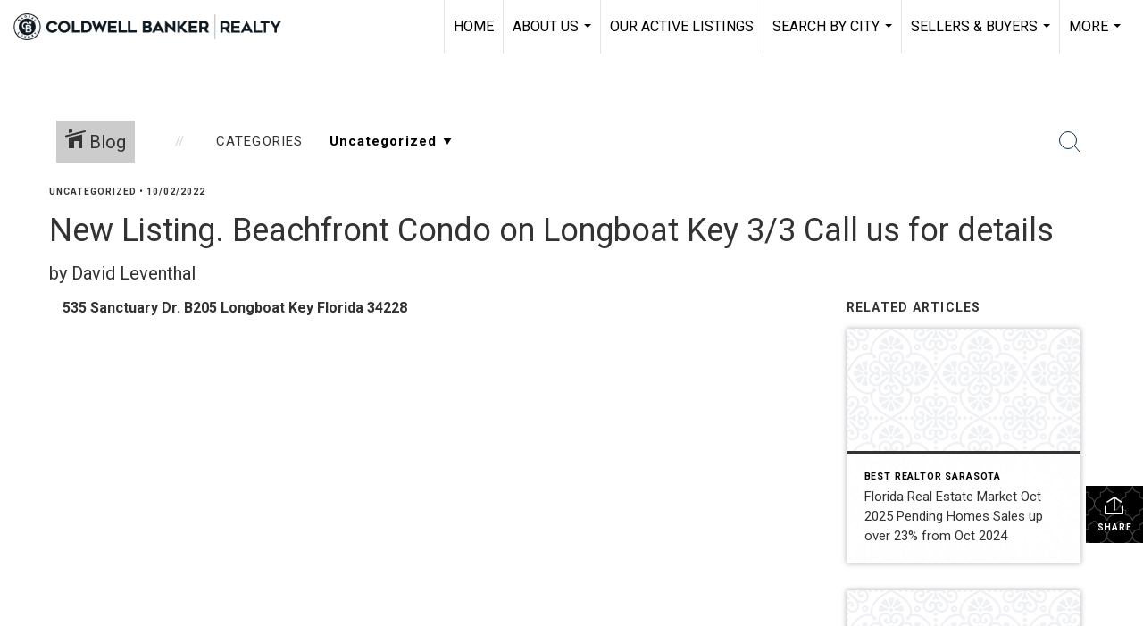

--- FILE ---
content_type: text/html; charset=utf-8
request_url: https://www.google.com/recaptcha/api2/anchor?ar=1&k=6LdmtrYUAAAAAAHk0DIYZUZov8ZzYGbtAIozmHtV&co=aHR0cHM6Ly90aGVsZXZlbnRoYWx0ZWFtLmNvbTo0NDM.&hl=en&v=PoyoqOPhxBO7pBk68S4YbpHZ&size=invisible&anchor-ms=20000&execute-ms=30000&cb=36r0xzxgduyr
body_size: 48772
content:
<!DOCTYPE HTML><html dir="ltr" lang="en"><head><meta http-equiv="Content-Type" content="text/html; charset=UTF-8">
<meta http-equiv="X-UA-Compatible" content="IE=edge">
<title>reCAPTCHA</title>
<style type="text/css">
/* cyrillic-ext */
@font-face {
  font-family: 'Roboto';
  font-style: normal;
  font-weight: 400;
  font-stretch: 100%;
  src: url(//fonts.gstatic.com/s/roboto/v48/KFO7CnqEu92Fr1ME7kSn66aGLdTylUAMa3GUBHMdazTgWw.woff2) format('woff2');
  unicode-range: U+0460-052F, U+1C80-1C8A, U+20B4, U+2DE0-2DFF, U+A640-A69F, U+FE2E-FE2F;
}
/* cyrillic */
@font-face {
  font-family: 'Roboto';
  font-style: normal;
  font-weight: 400;
  font-stretch: 100%;
  src: url(//fonts.gstatic.com/s/roboto/v48/KFO7CnqEu92Fr1ME7kSn66aGLdTylUAMa3iUBHMdazTgWw.woff2) format('woff2');
  unicode-range: U+0301, U+0400-045F, U+0490-0491, U+04B0-04B1, U+2116;
}
/* greek-ext */
@font-face {
  font-family: 'Roboto';
  font-style: normal;
  font-weight: 400;
  font-stretch: 100%;
  src: url(//fonts.gstatic.com/s/roboto/v48/KFO7CnqEu92Fr1ME7kSn66aGLdTylUAMa3CUBHMdazTgWw.woff2) format('woff2');
  unicode-range: U+1F00-1FFF;
}
/* greek */
@font-face {
  font-family: 'Roboto';
  font-style: normal;
  font-weight: 400;
  font-stretch: 100%;
  src: url(//fonts.gstatic.com/s/roboto/v48/KFO7CnqEu92Fr1ME7kSn66aGLdTylUAMa3-UBHMdazTgWw.woff2) format('woff2');
  unicode-range: U+0370-0377, U+037A-037F, U+0384-038A, U+038C, U+038E-03A1, U+03A3-03FF;
}
/* math */
@font-face {
  font-family: 'Roboto';
  font-style: normal;
  font-weight: 400;
  font-stretch: 100%;
  src: url(//fonts.gstatic.com/s/roboto/v48/KFO7CnqEu92Fr1ME7kSn66aGLdTylUAMawCUBHMdazTgWw.woff2) format('woff2');
  unicode-range: U+0302-0303, U+0305, U+0307-0308, U+0310, U+0312, U+0315, U+031A, U+0326-0327, U+032C, U+032F-0330, U+0332-0333, U+0338, U+033A, U+0346, U+034D, U+0391-03A1, U+03A3-03A9, U+03B1-03C9, U+03D1, U+03D5-03D6, U+03F0-03F1, U+03F4-03F5, U+2016-2017, U+2034-2038, U+203C, U+2040, U+2043, U+2047, U+2050, U+2057, U+205F, U+2070-2071, U+2074-208E, U+2090-209C, U+20D0-20DC, U+20E1, U+20E5-20EF, U+2100-2112, U+2114-2115, U+2117-2121, U+2123-214F, U+2190, U+2192, U+2194-21AE, U+21B0-21E5, U+21F1-21F2, U+21F4-2211, U+2213-2214, U+2216-22FF, U+2308-230B, U+2310, U+2319, U+231C-2321, U+2336-237A, U+237C, U+2395, U+239B-23B7, U+23D0, U+23DC-23E1, U+2474-2475, U+25AF, U+25B3, U+25B7, U+25BD, U+25C1, U+25CA, U+25CC, U+25FB, U+266D-266F, U+27C0-27FF, U+2900-2AFF, U+2B0E-2B11, U+2B30-2B4C, U+2BFE, U+3030, U+FF5B, U+FF5D, U+1D400-1D7FF, U+1EE00-1EEFF;
}
/* symbols */
@font-face {
  font-family: 'Roboto';
  font-style: normal;
  font-weight: 400;
  font-stretch: 100%;
  src: url(//fonts.gstatic.com/s/roboto/v48/KFO7CnqEu92Fr1ME7kSn66aGLdTylUAMaxKUBHMdazTgWw.woff2) format('woff2');
  unicode-range: U+0001-000C, U+000E-001F, U+007F-009F, U+20DD-20E0, U+20E2-20E4, U+2150-218F, U+2190, U+2192, U+2194-2199, U+21AF, U+21E6-21F0, U+21F3, U+2218-2219, U+2299, U+22C4-22C6, U+2300-243F, U+2440-244A, U+2460-24FF, U+25A0-27BF, U+2800-28FF, U+2921-2922, U+2981, U+29BF, U+29EB, U+2B00-2BFF, U+4DC0-4DFF, U+FFF9-FFFB, U+10140-1018E, U+10190-1019C, U+101A0, U+101D0-101FD, U+102E0-102FB, U+10E60-10E7E, U+1D2C0-1D2D3, U+1D2E0-1D37F, U+1F000-1F0FF, U+1F100-1F1AD, U+1F1E6-1F1FF, U+1F30D-1F30F, U+1F315, U+1F31C, U+1F31E, U+1F320-1F32C, U+1F336, U+1F378, U+1F37D, U+1F382, U+1F393-1F39F, U+1F3A7-1F3A8, U+1F3AC-1F3AF, U+1F3C2, U+1F3C4-1F3C6, U+1F3CA-1F3CE, U+1F3D4-1F3E0, U+1F3ED, U+1F3F1-1F3F3, U+1F3F5-1F3F7, U+1F408, U+1F415, U+1F41F, U+1F426, U+1F43F, U+1F441-1F442, U+1F444, U+1F446-1F449, U+1F44C-1F44E, U+1F453, U+1F46A, U+1F47D, U+1F4A3, U+1F4B0, U+1F4B3, U+1F4B9, U+1F4BB, U+1F4BF, U+1F4C8-1F4CB, U+1F4D6, U+1F4DA, U+1F4DF, U+1F4E3-1F4E6, U+1F4EA-1F4ED, U+1F4F7, U+1F4F9-1F4FB, U+1F4FD-1F4FE, U+1F503, U+1F507-1F50B, U+1F50D, U+1F512-1F513, U+1F53E-1F54A, U+1F54F-1F5FA, U+1F610, U+1F650-1F67F, U+1F687, U+1F68D, U+1F691, U+1F694, U+1F698, U+1F6AD, U+1F6B2, U+1F6B9-1F6BA, U+1F6BC, U+1F6C6-1F6CF, U+1F6D3-1F6D7, U+1F6E0-1F6EA, U+1F6F0-1F6F3, U+1F6F7-1F6FC, U+1F700-1F7FF, U+1F800-1F80B, U+1F810-1F847, U+1F850-1F859, U+1F860-1F887, U+1F890-1F8AD, U+1F8B0-1F8BB, U+1F8C0-1F8C1, U+1F900-1F90B, U+1F93B, U+1F946, U+1F984, U+1F996, U+1F9E9, U+1FA00-1FA6F, U+1FA70-1FA7C, U+1FA80-1FA89, U+1FA8F-1FAC6, U+1FACE-1FADC, U+1FADF-1FAE9, U+1FAF0-1FAF8, U+1FB00-1FBFF;
}
/* vietnamese */
@font-face {
  font-family: 'Roboto';
  font-style: normal;
  font-weight: 400;
  font-stretch: 100%;
  src: url(//fonts.gstatic.com/s/roboto/v48/KFO7CnqEu92Fr1ME7kSn66aGLdTylUAMa3OUBHMdazTgWw.woff2) format('woff2');
  unicode-range: U+0102-0103, U+0110-0111, U+0128-0129, U+0168-0169, U+01A0-01A1, U+01AF-01B0, U+0300-0301, U+0303-0304, U+0308-0309, U+0323, U+0329, U+1EA0-1EF9, U+20AB;
}
/* latin-ext */
@font-face {
  font-family: 'Roboto';
  font-style: normal;
  font-weight: 400;
  font-stretch: 100%;
  src: url(//fonts.gstatic.com/s/roboto/v48/KFO7CnqEu92Fr1ME7kSn66aGLdTylUAMa3KUBHMdazTgWw.woff2) format('woff2');
  unicode-range: U+0100-02BA, U+02BD-02C5, U+02C7-02CC, U+02CE-02D7, U+02DD-02FF, U+0304, U+0308, U+0329, U+1D00-1DBF, U+1E00-1E9F, U+1EF2-1EFF, U+2020, U+20A0-20AB, U+20AD-20C0, U+2113, U+2C60-2C7F, U+A720-A7FF;
}
/* latin */
@font-face {
  font-family: 'Roboto';
  font-style: normal;
  font-weight: 400;
  font-stretch: 100%;
  src: url(//fonts.gstatic.com/s/roboto/v48/KFO7CnqEu92Fr1ME7kSn66aGLdTylUAMa3yUBHMdazQ.woff2) format('woff2');
  unicode-range: U+0000-00FF, U+0131, U+0152-0153, U+02BB-02BC, U+02C6, U+02DA, U+02DC, U+0304, U+0308, U+0329, U+2000-206F, U+20AC, U+2122, U+2191, U+2193, U+2212, U+2215, U+FEFF, U+FFFD;
}
/* cyrillic-ext */
@font-face {
  font-family: 'Roboto';
  font-style: normal;
  font-weight: 500;
  font-stretch: 100%;
  src: url(//fonts.gstatic.com/s/roboto/v48/KFO7CnqEu92Fr1ME7kSn66aGLdTylUAMa3GUBHMdazTgWw.woff2) format('woff2');
  unicode-range: U+0460-052F, U+1C80-1C8A, U+20B4, U+2DE0-2DFF, U+A640-A69F, U+FE2E-FE2F;
}
/* cyrillic */
@font-face {
  font-family: 'Roboto';
  font-style: normal;
  font-weight: 500;
  font-stretch: 100%;
  src: url(//fonts.gstatic.com/s/roboto/v48/KFO7CnqEu92Fr1ME7kSn66aGLdTylUAMa3iUBHMdazTgWw.woff2) format('woff2');
  unicode-range: U+0301, U+0400-045F, U+0490-0491, U+04B0-04B1, U+2116;
}
/* greek-ext */
@font-face {
  font-family: 'Roboto';
  font-style: normal;
  font-weight: 500;
  font-stretch: 100%;
  src: url(//fonts.gstatic.com/s/roboto/v48/KFO7CnqEu92Fr1ME7kSn66aGLdTylUAMa3CUBHMdazTgWw.woff2) format('woff2');
  unicode-range: U+1F00-1FFF;
}
/* greek */
@font-face {
  font-family: 'Roboto';
  font-style: normal;
  font-weight: 500;
  font-stretch: 100%;
  src: url(//fonts.gstatic.com/s/roboto/v48/KFO7CnqEu92Fr1ME7kSn66aGLdTylUAMa3-UBHMdazTgWw.woff2) format('woff2');
  unicode-range: U+0370-0377, U+037A-037F, U+0384-038A, U+038C, U+038E-03A1, U+03A3-03FF;
}
/* math */
@font-face {
  font-family: 'Roboto';
  font-style: normal;
  font-weight: 500;
  font-stretch: 100%;
  src: url(//fonts.gstatic.com/s/roboto/v48/KFO7CnqEu92Fr1ME7kSn66aGLdTylUAMawCUBHMdazTgWw.woff2) format('woff2');
  unicode-range: U+0302-0303, U+0305, U+0307-0308, U+0310, U+0312, U+0315, U+031A, U+0326-0327, U+032C, U+032F-0330, U+0332-0333, U+0338, U+033A, U+0346, U+034D, U+0391-03A1, U+03A3-03A9, U+03B1-03C9, U+03D1, U+03D5-03D6, U+03F0-03F1, U+03F4-03F5, U+2016-2017, U+2034-2038, U+203C, U+2040, U+2043, U+2047, U+2050, U+2057, U+205F, U+2070-2071, U+2074-208E, U+2090-209C, U+20D0-20DC, U+20E1, U+20E5-20EF, U+2100-2112, U+2114-2115, U+2117-2121, U+2123-214F, U+2190, U+2192, U+2194-21AE, U+21B0-21E5, U+21F1-21F2, U+21F4-2211, U+2213-2214, U+2216-22FF, U+2308-230B, U+2310, U+2319, U+231C-2321, U+2336-237A, U+237C, U+2395, U+239B-23B7, U+23D0, U+23DC-23E1, U+2474-2475, U+25AF, U+25B3, U+25B7, U+25BD, U+25C1, U+25CA, U+25CC, U+25FB, U+266D-266F, U+27C0-27FF, U+2900-2AFF, U+2B0E-2B11, U+2B30-2B4C, U+2BFE, U+3030, U+FF5B, U+FF5D, U+1D400-1D7FF, U+1EE00-1EEFF;
}
/* symbols */
@font-face {
  font-family: 'Roboto';
  font-style: normal;
  font-weight: 500;
  font-stretch: 100%;
  src: url(//fonts.gstatic.com/s/roboto/v48/KFO7CnqEu92Fr1ME7kSn66aGLdTylUAMaxKUBHMdazTgWw.woff2) format('woff2');
  unicode-range: U+0001-000C, U+000E-001F, U+007F-009F, U+20DD-20E0, U+20E2-20E4, U+2150-218F, U+2190, U+2192, U+2194-2199, U+21AF, U+21E6-21F0, U+21F3, U+2218-2219, U+2299, U+22C4-22C6, U+2300-243F, U+2440-244A, U+2460-24FF, U+25A0-27BF, U+2800-28FF, U+2921-2922, U+2981, U+29BF, U+29EB, U+2B00-2BFF, U+4DC0-4DFF, U+FFF9-FFFB, U+10140-1018E, U+10190-1019C, U+101A0, U+101D0-101FD, U+102E0-102FB, U+10E60-10E7E, U+1D2C0-1D2D3, U+1D2E0-1D37F, U+1F000-1F0FF, U+1F100-1F1AD, U+1F1E6-1F1FF, U+1F30D-1F30F, U+1F315, U+1F31C, U+1F31E, U+1F320-1F32C, U+1F336, U+1F378, U+1F37D, U+1F382, U+1F393-1F39F, U+1F3A7-1F3A8, U+1F3AC-1F3AF, U+1F3C2, U+1F3C4-1F3C6, U+1F3CA-1F3CE, U+1F3D4-1F3E0, U+1F3ED, U+1F3F1-1F3F3, U+1F3F5-1F3F7, U+1F408, U+1F415, U+1F41F, U+1F426, U+1F43F, U+1F441-1F442, U+1F444, U+1F446-1F449, U+1F44C-1F44E, U+1F453, U+1F46A, U+1F47D, U+1F4A3, U+1F4B0, U+1F4B3, U+1F4B9, U+1F4BB, U+1F4BF, U+1F4C8-1F4CB, U+1F4D6, U+1F4DA, U+1F4DF, U+1F4E3-1F4E6, U+1F4EA-1F4ED, U+1F4F7, U+1F4F9-1F4FB, U+1F4FD-1F4FE, U+1F503, U+1F507-1F50B, U+1F50D, U+1F512-1F513, U+1F53E-1F54A, U+1F54F-1F5FA, U+1F610, U+1F650-1F67F, U+1F687, U+1F68D, U+1F691, U+1F694, U+1F698, U+1F6AD, U+1F6B2, U+1F6B9-1F6BA, U+1F6BC, U+1F6C6-1F6CF, U+1F6D3-1F6D7, U+1F6E0-1F6EA, U+1F6F0-1F6F3, U+1F6F7-1F6FC, U+1F700-1F7FF, U+1F800-1F80B, U+1F810-1F847, U+1F850-1F859, U+1F860-1F887, U+1F890-1F8AD, U+1F8B0-1F8BB, U+1F8C0-1F8C1, U+1F900-1F90B, U+1F93B, U+1F946, U+1F984, U+1F996, U+1F9E9, U+1FA00-1FA6F, U+1FA70-1FA7C, U+1FA80-1FA89, U+1FA8F-1FAC6, U+1FACE-1FADC, U+1FADF-1FAE9, U+1FAF0-1FAF8, U+1FB00-1FBFF;
}
/* vietnamese */
@font-face {
  font-family: 'Roboto';
  font-style: normal;
  font-weight: 500;
  font-stretch: 100%;
  src: url(//fonts.gstatic.com/s/roboto/v48/KFO7CnqEu92Fr1ME7kSn66aGLdTylUAMa3OUBHMdazTgWw.woff2) format('woff2');
  unicode-range: U+0102-0103, U+0110-0111, U+0128-0129, U+0168-0169, U+01A0-01A1, U+01AF-01B0, U+0300-0301, U+0303-0304, U+0308-0309, U+0323, U+0329, U+1EA0-1EF9, U+20AB;
}
/* latin-ext */
@font-face {
  font-family: 'Roboto';
  font-style: normal;
  font-weight: 500;
  font-stretch: 100%;
  src: url(//fonts.gstatic.com/s/roboto/v48/KFO7CnqEu92Fr1ME7kSn66aGLdTylUAMa3KUBHMdazTgWw.woff2) format('woff2');
  unicode-range: U+0100-02BA, U+02BD-02C5, U+02C7-02CC, U+02CE-02D7, U+02DD-02FF, U+0304, U+0308, U+0329, U+1D00-1DBF, U+1E00-1E9F, U+1EF2-1EFF, U+2020, U+20A0-20AB, U+20AD-20C0, U+2113, U+2C60-2C7F, U+A720-A7FF;
}
/* latin */
@font-face {
  font-family: 'Roboto';
  font-style: normal;
  font-weight: 500;
  font-stretch: 100%;
  src: url(//fonts.gstatic.com/s/roboto/v48/KFO7CnqEu92Fr1ME7kSn66aGLdTylUAMa3yUBHMdazQ.woff2) format('woff2');
  unicode-range: U+0000-00FF, U+0131, U+0152-0153, U+02BB-02BC, U+02C6, U+02DA, U+02DC, U+0304, U+0308, U+0329, U+2000-206F, U+20AC, U+2122, U+2191, U+2193, U+2212, U+2215, U+FEFF, U+FFFD;
}
/* cyrillic-ext */
@font-face {
  font-family: 'Roboto';
  font-style: normal;
  font-weight: 900;
  font-stretch: 100%;
  src: url(//fonts.gstatic.com/s/roboto/v48/KFO7CnqEu92Fr1ME7kSn66aGLdTylUAMa3GUBHMdazTgWw.woff2) format('woff2');
  unicode-range: U+0460-052F, U+1C80-1C8A, U+20B4, U+2DE0-2DFF, U+A640-A69F, U+FE2E-FE2F;
}
/* cyrillic */
@font-face {
  font-family: 'Roboto';
  font-style: normal;
  font-weight: 900;
  font-stretch: 100%;
  src: url(//fonts.gstatic.com/s/roboto/v48/KFO7CnqEu92Fr1ME7kSn66aGLdTylUAMa3iUBHMdazTgWw.woff2) format('woff2');
  unicode-range: U+0301, U+0400-045F, U+0490-0491, U+04B0-04B1, U+2116;
}
/* greek-ext */
@font-face {
  font-family: 'Roboto';
  font-style: normal;
  font-weight: 900;
  font-stretch: 100%;
  src: url(//fonts.gstatic.com/s/roboto/v48/KFO7CnqEu92Fr1ME7kSn66aGLdTylUAMa3CUBHMdazTgWw.woff2) format('woff2');
  unicode-range: U+1F00-1FFF;
}
/* greek */
@font-face {
  font-family: 'Roboto';
  font-style: normal;
  font-weight: 900;
  font-stretch: 100%;
  src: url(//fonts.gstatic.com/s/roboto/v48/KFO7CnqEu92Fr1ME7kSn66aGLdTylUAMa3-UBHMdazTgWw.woff2) format('woff2');
  unicode-range: U+0370-0377, U+037A-037F, U+0384-038A, U+038C, U+038E-03A1, U+03A3-03FF;
}
/* math */
@font-face {
  font-family: 'Roboto';
  font-style: normal;
  font-weight: 900;
  font-stretch: 100%;
  src: url(//fonts.gstatic.com/s/roboto/v48/KFO7CnqEu92Fr1ME7kSn66aGLdTylUAMawCUBHMdazTgWw.woff2) format('woff2');
  unicode-range: U+0302-0303, U+0305, U+0307-0308, U+0310, U+0312, U+0315, U+031A, U+0326-0327, U+032C, U+032F-0330, U+0332-0333, U+0338, U+033A, U+0346, U+034D, U+0391-03A1, U+03A3-03A9, U+03B1-03C9, U+03D1, U+03D5-03D6, U+03F0-03F1, U+03F4-03F5, U+2016-2017, U+2034-2038, U+203C, U+2040, U+2043, U+2047, U+2050, U+2057, U+205F, U+2070-2071, U+2074-208E, U+2090-209C, U+20D0-20DC, U+20E1, U+20E5-20EF, U+2100-2112, U+2114-2115, U+2117-2121, U+2123-214F, U+2190, U+2192, U+2194-21AE, U+21B0-21E5, U+21F1-21F2, U+21F4-2211, U+2213-2214, U+2216-22FF, U+2308-230B, U+2310, U+2319, U+231C-2321, U+2336-237A, U+237C, U+2395, U+239B-23B7, U+23D0, U+23DC-23E1, U+2474-2475, U+25AF, U+25B3, U+25B7, U+25BD, U+25C1, U+25CA, U+25CC, U+25FB, U+266D-266F, U+27C0-27FF, U+2900-2AFF, U+2B0E-2B11, U+2B30-2B4C, U+2BFE, U+3030, U+FF5B, U+FF5D, U+1D400-1D7FF, U+1EE00-1EEFF;
}
/* symbols */
@font-face {
  font-family: 'Roboto';
  font-style: normal;
  font-weight: 900;
  font-stretch: 100%;
  src: url(//fonts.gstatic.com/s/roboto/v48/KFO7CnqEu92Fr1ME7kSn66aGLdTylUAMaxKUBHMdazTgWw.woff2) format('woff2');
  unicode-range: U+0001-000C, U+000E-001F, U+007F-009F, U+20DD-20E0, U+20E2-20E4, U+2150-218F, U+2190, U+2192, U+2194-2199, U+21AF, U+21E6-21F0, U+21F3, U+2218-2219, U+2299, U+22C4-22C6, U+2300-243F, U+2440-244A, U+2460-24FF, U+25A0-27BF, U+2800-28FF, U+2921-2922, U+2981, U+29BF, U+29EB, U+2B00-2BFF, U+4DC0-4DFF, U+FFF9-FFFB, U+10140-1018E, U+10190-1019C, U+101A0, U+101D0-101FD, U+102E0-102FB, U+10E60-10E7E, U+1D2C0-1D2D3, U+1D2E0-1D37F, U+1F000-1F0FF, U+1F100-1F1AD, U+1F1E6-1F1FF, U+1F30D-1F30F, U+1F315, U+1F31C, U+1F31E, U+1F320-1F32C, U+1F336, U+1F378, U+1F37D, U+1F382, U+1F393-1F39F, U+1F3A7-1F3A8, U+1F3AC-1F3AF, U+1F3C2, U+1F3C4-1F3C6, U+1F3CA-1F3CE, U+1F3D4-1F3E0, U+1F3ED, U+1F3F1-1F3F3, U+1F3F5-1F3F7, U+1F408, U+1F415, U+1F41F, U+1F426, U+1F43F, U+1F441-1F442, U+1F444, U+1F446-1F449, U+1F44C-1F44E, U+1F453, U+1F46A, U+1F47D, U+1F4A3, U+1F4B0, U+1F4B3, U+1F4B9, U+1F4BB, U+1F4BF, U+1F4C8-1F4CB, U+1F4D6, U+1F4DA, U+1F4DF, U+1F4E3-1F4E6, U+1F4EA-1F4ED, U+1F4F7, U+1F4F9-1F4FB, U+1F4FD-1F4FE, U+1F503, U+1F507-1F50B, U+1F50D, U+1F512-1F513, U+1F53E-1F54A, U+1F54F-1F5FA, U+1F610, U+1F650-1F67F, U+1F687, U+1F68D, U+1F691, U+1F694, U+1F698, U+1F6AD, U+1F6B2, U+1F6B9-1F6BA, U+1F6BC, U+1F6C6-1F6CF, U+1F6D3-1F6D7, U+1F6E0-1F6EA, U+1F6F0-1F6F3, U+1F6F7-1F6FC, U+1F700-1F7FF, U+1F800-1F80B, U+1F810-1F847, U+1F850-1F859, U+1F860-1F887, U+1F890-1F8AD, U+1F8B0-1F8BB, U+1F8C0-1F8C1, U+1F900-1F90B, U+1F93B, U+1F946, U+1F984, U+1F996, U+1F9E9, U+1FA00-1FA6F, U+1FA70-1FA7C, U+1FA80-1FA89, U+1FA8F-1FAC6, U+1FACE-1FADC, U+1FADF-1FAE9, U+1FAF0-1FAF8, U+1FB00-1FBFF;
}
/* vietnamese */
@font-face {
  font-family: 'Roboto';
  font-style: normal;
  font-weight: 900;
  font-stretch: 100%;
  src: url(//fonts.gstatic.com/s/roboto/v48/KFO7CnqEu92Fr1ME7kSn66aGLdTylUAMa3OUBHMdazTgWw.woff2) format('woff2');
  unicode-range: U+0102-0103, U+0110-0111, U+0128-0129, U+0168-0169, U+01A0-01A1, U+01AF-01B0, U+0300-0301, U+0303-0304, U+0308-0309, U+0323, U+0329, U+1EA0-1EF9, U+20AB;
}
/* latin-ext */
@font-face {
  font-family: 'Roboto';
  font-style: normal;
  font-weight: 900;
  font-stretch: 100%;
  src: url(//fonts.gstatic.com/s/roboto/v48/KFO7CnqEu92Fr1ME7kSn66aGLdTylUAMa3KUBHMdazTgWw.woff2) format('woff2');
  unicode-range: U+0100-02BA, U+02BD-02C5, U+02C7-02CC, U+02CE-02D7, U+02DD-02FF, U+0304, U+0308, U+0329, U+1D00-1DBF, U+1E00-1E9F, U+1EF2-1EFF, U+2020, U+20A0-20AB, U+20AD-20C0, U+2113, U+2C60-2C7F, U+A720-A7FF;
}
/* latin */
@font-face {
  font-family: 'Roboto';
  font-style: normal;
  font-weight: 900;
  font-stretch: 100%;
  src: url(//fonts.gstatic.com/s/roboto/v48/KFO7CnqEu92Fr1ME7kSn66aGLdTylUAMa3yUBHMdazQ.woff2) format('woff2');
  unicode-range: U+0000-00FF, U+0131, U+0152-0153, U+02BB-02BC, U+02C6, U+02DA, U+02DC, U+0304, U+0308, U+0329, U+2000-206F, U+20AC, U+2122, U+2191, U+2193, U+2212, U+2215, U+FEFF, U+FFFD;
}

</style>
<link rel="stylesheet" type="text/css" href="https://www.gstatic.com/recaptcha/releases/PoyoqOPhxBO7pBk68S4YbpHZ/styles__ltr.css">
<script nonce="h5TT_1hx6M6vMB73Rb9hLQ" type="text/javascript">window['__recaptcha_api'] = 'https://www.google.com/recaptcha/api2/';</script>
<script type="text/javascript" src="https://www.gstatic.com/recaptcha/releases/PoyoqOPhxBO7pBk68S4YbpHZ/recaptcha__en.js" nonce="h5TT_1hx6M6vMB73Rb9hLQ">
      
    </script></head>
<body><div id="rc-anchor-alert" class="rc-anchor-alert"></div>
<input type="hidden" id="recaptcha-token" value="[base64]">
<script type="text/javascript" nonce="h5TT_1hx6M6vMB73Rb9hLQ">
      recaptcha.anchor.Main.init("[\x22ainput\x22,[\x22bgdata\x22,\x22\x22,\[base64]/[base64]/[base64]/[base64]/[base64]/[base64]/KGcoTywyNTMsTy5PKSxVRyhPLEMpKTpnKE8sMjUzLEMpLE8pKSxsKSksTykpfSxieT1mdW5jdGlvbihDLE8sdSxsKXtmb3IobD0odT1SKEMpLDApO08+MDtPLS0pbD1sPDw4fFooQyk7ZyhDLHUsbCl9LFVHPWZ1bmN0aW9uKEMsTyl7Qy5pLmxlbmd0aD4xMDQ/[base64]/[base64]/[base64]/[base64]/[base64]/[base64]/[base64]\\u003d\x22,\[base64]\x22,\x22HTfCssO9w5lawrnCjXI/ZRTCkmPDjMKmw77CtcKlGMKOw6pwFMOzw5bCkcO8ST/Dll3CimxKwpvDlibCpMKvOw1fKWLCn8OCSMKCbBjCkiLCtsOxwpMtwo/CswPDnnhtw6HDqk3CoDjDj8ONTsKfwr7DpkcYAFXDmmcnOcOTbsO1f0cmM3fDokM/VEbCgxoaw6R+wqrCk8OqZ8O4wqTCm8OTwq3ClmZ+CsKoWGfCigAjw5bCvcKSbnMIdsKZwrYNw742BBHDusKtX8KTc17Cr2bDrsKFw5d6J2kpY0Nyw5dWwpxowpHDo8K/w53CmhbCmx9ddMKqw5gqIBjCosOmwrJmNCVlwoQQfMKHShbCuyIyw4HDuADChXc1SUUTFgzDuhcjwpnDpsO3Ly1uJsKQwoNkWsK2w5vDl1A1H28CXsOwRsK2wpnDu8OZwpQCw5DDkhbDqMKuwr89w518w5YdTVLDtU4iw7nCoHHDi8KvVcKkwosFwr/[base64]/w7ogw4zCoFnCp8O1wr/Cq1ERwq7CnUEXw77CrwE/LiDCnH7DscKuw4Eyw47Cv8Odw6fDrsKow61nTxY9PsKBAVAsw53Co8OYK8OHLsOSBMK7w6XCnzQvL8OKbcO4wqRMw5rDkzzDgxLDtMKTw5XCmmN+AcKTH0xwPQzCt8OxwqcGw7PCvsKzLm/[base64]/DkkXDpyvDv0xCB8KtbiE7w7vDi8KWw5JuwpNaOMOtXzPDkgjCuMKsw5pJQ3HDvMOOwqgPMMKOwpXCscK/ccOYwr3CqT4BwqLDo39RCcOYwrXDhMOxEcKbEMOjw74aJMKNw7tlVMOJwpHDrgvCucKuJWTCjsK1D8Ocb8Oyw57DkMOiQAfCvMOGwrDCp8O4QsOiwpXDn8Opw79MwrgBIC4cw6toalsjWTzDoF7DqsOOMcKlZsOww58dL8OmF8Kpw5pUwqfCksKTw4/DgyfDhcOAcsKOTD94Vx7DhsOoWsOIw4vDr8KbwqBNw53DqjsrAGnCtQw+VAYpAQspw4YPJcONwolEJSrCtTnCisOuwpJVwplCHsKKDl/DoAJyRsKGSCtuw4rChcOlQcKvcmZ0w7toOHTChsOnRh/Dhit6woTCkMK3w5wMw6XDrsKyfsOdSn3DiWXCiMO6w7fCqjsHwp3DicOIwr/DugAQwp18w4EHdMKSHcKowq3DkGdRw6Qwwr3DkRN7wpnDiMK8bxjDl8OgCcO5KTM4BlfCsAVqwqbDj8K4EMKNwqbCkcOrDzQww6t1wos+SMOXEsKCJxwqC8OEWlIQw4Q1J8K5w6fDl1xLUMK0T8KUMMKkw6lDwqQWwpXCm8Orw4DCjHYEWG/DrMKxw6MKwqYmPh/CihvDoMOZFSTDrsKZwojCq8Oiw7PDrU0eUG9Cw71ZwrbDpcKgwogOEMOPwo/DmAlqwoHCiQfDmxvDksK/wpMnw6sXZ3MrwqNtN8OMwr4gaSbCt0jCpDdzw6Vxw5Q4BFfCpC7DssKvwq8iA8O8wqzDvsOFeihHw6lzbVkaw7EQMMKcwq8lwoZCw7ZyCcKnKcKswrhYUCN5M3fCr2B9LGfDlsKNA8KgNMOWCcKDIG0Vw54+WybDgi/ClMOiwqrDu8O7wrBQHmjDmsO9DnTCjhMXP2kLI8KXQ8OJeMKTw7jDsh3CnMKFwofDuksxFGB6w4DDsMKOCsONf8O5w7g9wofDi8KlZsK5wrMJwoTDmjI+JyRhw6fDlVwNM8OVw6UrwrDDisKjNj9+fcOzZjfDv0LDiMOMIMK/FiHDusO5wp7DgDHCoMKfQz0cw5lebzvCt1QxwrZaJcK2wrVOIsOTZhXClk9twqEJw4rDi05nwqhoCsO/Um/CvgHCm2B0DWhqwpVEwrLCtWtQwqpNw4FmcxbChsO5NMO2wrzCvGQHYyxMHzXDscO4w47DpcKiw7NsWsO3R39Twr/[base64]/LHvDqMKnw6/DpR97w6ldw6IESArCr8OGw7bCvsK9woptD8OXwobDrHvDncKtMQ0hwrHDjlctMsOYw4MVw7ccVsKGZB5pHWVmw75Bwo/CpCApw7DCjsK5LEPDn8Ksw7nDhsOcw4TCncKLwpFhw51Yw6fCuit0woPDvngyw5fDvMKmwqhDw4fCqjw7wqjCvzvCn8Kswqwzw48Kd8OsG2lOwrzDnw/[base64]/CglvChcK0wpfCgcKPwrXCsR7DnsOfM8K5bVLDu8OfwoHDkcO/w5XCr8Obwr0JSsKOwpl5VEwKw64twoQhEMKnwpfDlWLDi8Knw6rCs8ONG3USwpc7wp3CocK2wodsLMOjFVLDs8KkwpnClMOhw5HCjw3Dt1vDp8Ogw6fCt8O/woEqw7ZwEMOvw4QWwrZ4HcOCwogeQcKnw6BkdcKSwolvw6FSw6PCuSjDnyTCtUrCp8OBOsOHw6l8w7bCrsOhM8KeWQ4BE8OqRwh7LsK4HsKsWMO6bcOSwobCtELDmMKNw4HCpy3DpAVXdzzDlXo/w59Rw4Azwq3Cji7Dqz7CusK5TsOwwoxgwpHDssKdw7fCu31iTMO1OsK9w5rCosO7HzNDC3jDllwgwpDDoGd0w7LCgWDCpnFzw6MrB2jDj8OwwrwEw6PDqlVJRsKZJsKnFsKjNS1gFMOvUsOGw5FJfiPDlmrCu8KdWjdlOAAMwq4RJcOaw5Jjw4HDi09gw7fDsg/DvcOcw5fDgz3DiB/Dpx18w57DgzMvSMO2H1LChhDDmsKow7NiHRV4w6sdNMO8acKdATkQEBzCkl/CoMKDCsOEC8OLfW/Cr8Ora8OzSx3CpgPCpsOJMcOCwrHCsyI0b0Y3woDCgcKMw7DDhMOww5/CkcK2aR5kw4fDiyPCkMOzwpNyTXDCs8KUVwVmw6vDt8Khw5p5w6fDsSl2w5giwqQ3b3/Cm1sxw6rDhcKsEsO/w5UfIxUyLyvDqsKTDXXCkcOxAQtwwrvCtSNTw4XDn8OrUMOVw5vCjsKqU3sKM8OqwrJoQMOKaAYeOMOGwqbCtMOBw6/[base64]/wrrDkMOswoJlw6M+w5XDiMKHaMOlwpYgVMKowr4vw6rCv8OAw71mBcKGBcOcesOqw74Aw7R0w7dww6/ChQlMw7XCrcKhw4lfNcKwEjjCj8K8QTzDiHjDiMO7woLDjjIhwqzCvcOoS8OsQsOAwogyaVZVw53DksO9wrQ9S2/CkcKVwr3CsDs6w5jDg8KgC2jDrsKDOm7CucOPPGHCmH8mwpLCqgnDrG1uw4FrOMKlNx8nwpvCg8K8w7jDtsKTwrfCsWBUbcKvw6zCrMKTGWFWw7rDskxjw4PDmkt9wp3DvsOwFUTDrWjCjcKKOWgsw63Cu8KxwqVwwpvCgMKJwqJ0w4rDjcKfDXUEdCRJdcKjw5/DmnY6w70MHEzDicO/e8OONcO4Q1pUwpfDii1dwrHCgSvDrsOrw7M8acOiwqB/XMK5c8OOw4oKw4PCk8ORWxPCqsKOw73DjcOFwrnCn8KdUxs+w6YudE/DrMKqwp/CjsOow5TCqsKpwozCvQPDl15vwozDn8O/P08FLy3Ciw8swrrCnsOXw5jDrFfCocOow75rw5/[base64]/[base64]/[base64]/[base64]/[base64]/[base64]/CocKXZsOtFmDDv8OSMcKzwp3DvDRxw7bDgVXDoxXCu8Ozw6nDh8OCwpkzw6M4VhYRwqh5JAZpwqPDp8O1PMKOw6bCnsKQw4YROcK3DC1zw6E2KMKkw6Qmw6lHc8Knw41iw5YawozClcOJLTjDsT3CtsO/w77CqFNnKcOSw7fDtDcsEXrDt1YKw6IaIMO2w7tuVGPCk8O7ajoMw69CWMOow5DDtcK3AMKNa8K3w5vDlMKmUi9lw7IARsK+R8OfwqbDu0zCucOqw77CmgkeX8ONIiLCjCs4w5NKf1ZpwpXCtm1lw5vCscOgw6gTTsKkwr3Do8KzFsOtwrzDt8OCw7LCqTDCtzhoYk/DoMKCM0E2wpDDhsKLwr1pw6TDkcOpwrLCphV9eFZNwoc6w4PDnhViwpljw4Iiw5XCksOsGMOZL8OvwqjCssOFwpvCiVFKw47CosOrBSoMP8KkHBrDsCbDliHChsKMScKiw7bDgsOafUXCpsK7w5krOsORw6/[base64]/CvWduWxvDoit9IQgxwofDpMK3Lj1rw5h3w5h/[base64]/ZELCvXAFDHLDghHDiMO1wr3DucODCmTCsnsRwoLDmTsfworCkMKLwrR7woDDjTdwfzTDs8Oew4tpHsKFwoLDi0/Co8OyUBfCiBR2w77CnMKFwoF6wqheLcOCOGlWDcKUw74BOcOecMOdw7nCqcOtw5XDrzFHNcKWa8KedTHCmksTwqwiwo5aYMOywr/[base64]/DvsKVbwZPATzCm8O7HE3DmMO0worDmifDpxXDksK/[base64]/[base64]/DgcKAw5bDkQBeFEh9b8KWJ2zDhcKbwp1/QsKVXW8xEcO3dMO6wo17LDMuEsOwbXPCogjCq8OZwp7Cn8OjUsObwrQ2w7zDksKpEg7Cm8KITsK6RiRaCsO5UzTDsAA0w7vCviXDumzDqzjDoGTCrXgUw7rDiizDuMOBPgU9IMKZwohmwqR+w5nCijNjw65yBcK9RxzCucKNE8ORamLCjQ/DgFYbAWtQBMOaPsKZw408w7gAKcOLwpXClmYrFwvDpcKywosGf8OcBCPDssKIwqXDiMOQwpNqw5AgfykaKgLCuF/CpVrDrSrCqsKnccKgC8OeLC7DisKJYXvDj1huD1vDhcKiIMKrwrYMMw0MSMOLTsKkwqo6ZMK6w5XDgAwDQBrDokB7w7UUw7TClkbDiipKw6RKw5rClF7DrsO7SsKEw7/CuQZAwq3DlnduScKNbF80w5Fww5hMw7B0wrR1ScOKIsKVdsOEZsKoEsOaw7LDuGHClXrCq8KFwqzDicKEf2TDoQwswpXCmsOywpXClsKZHBdDwqx7wrLDjhojH8OBw6TClD8vwo9ew48UUMKOwovDi34KYEFBL8KkPsOnwo0WTcKnUH7DhsOXM8OZMMKUwoQEb8K/P8Kiw4VKaBPCoyXDlB5Mw4hEd3PDocKfW8K/wpkPfcK1eMKbMHPCmcOBF8KJw5DCo8KNG1oOwp1ywq/DrUtxwq3DoT5UwpHCj8KWKFNNORYoTsO3EkrDjjxqW1ReHCHDtQXCm8OxA0U4w4F2NsONIMK1W8OHw5FNwpHDiwJoHC/Cki13azxww5BdRivCssOHP2XDqEhUwpcdBgItw6HDkMOiw4HClMOAw71Ow7TDiQhPwr3Dq8O2wqnCtsOMRxN7QMO3WwfCsMKdb8OLaTXClAQow7nCs8O+w73DkcKzw74gUMOiHhjDisOyw5Erw4TDkTHDscOaXsOHA8KebcKIBhhJwolHWMOeJX7CicOIWDTDrT/DgSwZfcOyw44UwrUKwokPw4lCwok1w7R7A1I6wqJ/w7Fpa0bDrcOVHcK2KsObN8KRE8KCYznCoiw3w5NUIBbCn8OhMWIJR8KcQgPCpsOyRcKQwqnCpMKLXw/CmsKlX0jChcKpw6jDn8OzwrgcNsK8wqwTYRzCqW7Dsk/[base64]/CrgNYYMO8eXjCv8OcwrXDtsOkwp7CjWdDO8K0woV0LCnCvsKTwpBYP0scw4LCqcOYD8O7w4VZSCPCtsKkwq8kw6pQEsKJw53DvMKBwpLDq8O5aGbDuHkCJVPDgmgISDEGRMOKw64jZMKkUcOBa8Ofw50gZ8Kewr90GMK3cMKNXUY7w6rClcKdM8OIbmJCS8OEXMKow5/[base64]/[base64]/[base64]/BsOeaWoPPMOcGlUhw6fCi8K1LDrDnMOww5TDqgUCwo3DhMODwrQPwrbDm8KZP8ONPh1owrTClynDmlESwofCnx1AwpXDv8K8VVAWDsOGDTlsJl3DisKvIsKEwp7DpsOZKVd5wq9EBMKSdMOaEcOpJcOlDsOXwo7DncOyKFHCrzshw7LCt8KPSMKpw6F0w5/[base64]/w57CvMOqw4BvwpzDqnAdIsKeRwptJ8OjcnNUw54dwpI9dsK4f8OpTsKzMMOeBcKKw4oJdFvCqsO2w5cPbsKlw4lFw63Ck3PCmMKIw4rCn8KJw7bDh8K/w6gKw41meMOwwoBLVx3DusKdG8KpwrkWwpTCgXfCqsO2w6PDliPCpcKIQRsew6XDmg0vRiBPSwJSNBByw5bDjXUqAMO/Y8KPBSI/XMKaw6LDq2JmUj3CrilETXsMF1fDrHjDiiLCkR/Ct8KdIMOTQ8KbHsK4IcOQX3k0GQpkPMKWMHsAw5TCjsOlfsKrwoB2wrEXw7zDm8ONwqBowpbDhkTCr8O0DsKbwrVVBiAzZzXClDwvKTDDoFvCs3sgw5gjw53CrGcLZsKlTcKuAMKcwpjDg0xGSGfCosOSwrMMw5Qfw4/Ck8KwwpNqVXYmccOiRMKuw6JGw4wYw7JXEcKOw7h5wqpbw59Uw5zDoMOOesK7XQ03w7PCqcKQH8OzIBLCosOPw6TDr8KFwqkrX8OFwrTCiwjDp8Kaw5nDssONR8O3wrnCvMO5HMKpwpXCp8O9aMOmwpJsC8Kaw47CrsOwZcOwIMOZIXTDhlUQw5Zww4/[base64]/a8KAwoAvw73Cv8KNMRQhHcKcAg7CqcOZwqlmw4pLwrATw7TDpsKkfcOWw6PDpMKowqtjMEHCkMKywpHCs8KaPHNew7LDicOiJ0fCksK6wp7DgcOAwrDCrsO0w41Pw5zDj8OQOsK3R8OwRz3DuW3DlcKATB/[base64]/Du8OicxpCw6ZUccO6wpPDiMO1wpsFw5A/w6fCo8KZXsOIFWMEHcOCwqQtwozCmMO7acKSwoPCqxvDrMKMEcO/S8OhwqxTw6XClmtyw5zDsMKRw6TDlEDDtcOsN8OpXWlONWlJZhN/wpVLfMKSfMOnw4/Cp8Oxw77DpDHDtcKJAnLDvU/[base64]/[base64]/Cuzh7wqTCocOeZEjCmjgcEQBXw7hrBsO/[base64]/w67CoMOTw4AxMcOLwpDDuwTDviUYFsO2wpY+GsKkbxPDhsKAwqAuwq/CgMKgHDzDssORw4M0w6omw53CggcJesK7OStvYV7CscKbEjEYwp3DksKkMMOhw4nCjAtMX8KQZsOYw4rCsFtRUm7DkWMSaMKFTMKSw50NeC3DkcK/[base64]/wpJcXcKew5rDl8KDw6YzG8Oxw7XDjsKBwpkjEgjCjMKrVsOEMjDDhX0JwqrDtjfCmAZDwovDlcKYDsKtOSLCnMKIwq4dN8O4w7zDiC0swp8bIcOCT8Oqw7nDk8KGOMKCwpYAC8OCIsOqEG4uwofDrRLDpyXDsSnDmXbCuDs/[base64]/M3t7FsONG8KxGBBlE33DgXLCsn0Qw5nDrMKAwrFKdxPCnVpyKsKNwoDCnwzCuzzCrsKddMKgwpYhGsKlEyxJw4ZHK8KYIQFewqDDt08xYzhXw7/DuUc/woIgw5NAe1kKQ8Khw6Y8w4RPVMKvw7UeOMOPHcK8MgzCtMOSfFBhw6fCmMOBYQAabDHDt8Ojwqo7Czxnw6Igwq3DnMKDWcOnw78xw5XClFLDr8KDw4HDocORVsKaWMOtw5vCmcKTRMOhN8KKwoDCm2PDrUnCoBFlNQbCusO9wpXDtiTCtsKJwo9dw47CnE8Aw5HDsQo/[base64]/[base64]/[base64]/DisOww5o1b3XCnsKYTh5ZwoQ4w78ww5LCvcKrSxtGwprCnsKow7w6amDCmMOdw5HCmAJDw7XDl8KUP0oycMOPNcKyw6LDjHfClcKOwpPCk8OOOsOabsKTNcOgw5/CgUrDolF6wpTCjUVWOApwwr94TGwlw7bCvXvDt8K+J8OOd8OOUcOTwqXCjcKMT8OdwoTCusOwSMOvw4jDnsKlPxTDnCvDr1PCkA0pUAYKwo7DkC3CtMKVw5bCsMO2wotAOsKVw6h1Hy0Cwrx5w4Fgwp/Dl0ZPwrnCmw0vPsO4wpbCnMOARHrCscOWMMOuA8KlDTcoWm3CtMKUTMKCwoQCw6rClQEtwpIyw4/ChsKnS2BOZBoswobDmRXCkWLCtnLDosOUAsK6w7PDjBHDkcKFG0zDlgBpw60AR8K8wp/[base64]/[base64]/CgsO6w4Jcw7psw43DscOgYgPCn0MIEBfDqDnChVPChRVnfQXCtsOadzd8wovDmnPDqMOLWMK3OGModcO/c8OJw7fCgC/DlsKVLMOCwqDClMKtw7gbBlDCl8K3w6RXw6zDr8OiPMKrXsKVwpXDm8OSwpJoZcOpUcKIUMOGwqQxw7x7WGh7WRvCp8K4C13DjsOEw5cnw43Dn8OxVUzCt04iwp/Cll0kIhEQcsKBUcKzeEBjw4nDqXxow5TCjilWOsOPfgXDl8OvwpcnwptmwqsAw4XCo8KqwoPDj0/CmHFDw7BPTMODRXHDh8OhLMOGKVXDmi0ewq7CokjCvcKgw6zCglEcKCLCg8KCw7hBSsKZwqFhwo/DnzzDvDBQwpkTwqJ/[base64]/w4vCviPDrxcUw4MVE3HDrMOrw5rDuMO+RGfDqzPDpsK2w4zDrWwwcMKSwo5Rw7XCgn/DqMOVw7oSwpNgKFfCuDN/YiXDgcKiUMOyGsORwrjDim1xWsOVwoYuw77Con4kZ8Okwr4nwr7DvMK8w7d5wrYWIhVAw7cxdibCt8K5w4k9w4zDu1oEwpMcQQtEWBLCjkdgw77DkcOIaMKgCMODVCLCjsOhw7DCqsKKw5RYwppjGjvCtzLDqE4iwo/DpFRiA3TDt0FJXxoWw6LDg8Kzw6NVw4vCiMOwJMOWA8O6AsOMPlJ0w4DDnR3CuCLDvRjChE7CocKhAsO/X1cTPlMIFMKew49nw6ZhQMO3wr3DjzE4D2BVw7XCkQZSJznCp3M9wo/CnEQmHcKHNMK1wrHDpxFSwpU8wpLCvsKUw5zDuhoIwoBSw49qwpjDuQN5w5caWhYYwqkqM8OJw73DoGwSw6RjNcOjwo/DgsODwpbCoCJeYGBZEinDnMKNcTnCqSxaZcKhAMOmwrBvw5bDkMOsXhpDRsKZdsO7RMOwwpUZwr/DosK7LcKWL8Ozw4dwAzIuwod7wrF2ImQ7OH7DtcKrdWXCicOlwrXCjkvDmsKfwpbCqTVTdw8vw6vDmMOHKEoiw5dENAUCCAfDkBd/wqjCrcO2GGM5XjIyw4PCpybCqjfCocK5w7fDnC5Kw7duw71fDcOTw5fCmFNKwrEyOEw5w4ZzE8K0FwHCvlwiw4cew6HCiU9kKE1VwpQIBcOpH3oAC8KZQsK4IkZgw5jDlsKPwrp3JFLCqTfDoW7DqhFqVBDCsRbCqcK/OMKfwpRgeSYiw6QCFBDDli9ddwEOBhEyJlsXwrtPw7Fqw5cfIsK5EMKwfnbCqhJyFjPCvcOcwovDiMOdwpF/[base64]/[base64]/CvcK3E07CiMKWw6UfwpHCoSzDgz4bwpEQKsK9w6cRwp8ic2TDi8Krwq4MwpLDlw/CvFhKQlHDiMOuBi4Mwr1/wrRZbyXCnRjDpMKTw7slw7nDmR86w6sswplgECTDnMKiwr4uwr86wrIOw49/w5pBwo86Z1wiwpnCjF7DksOcwpTCvRUKLcO1w6TDgcKgbF9SIm/Cg8KFZnTDucOxUsKtwonCpwAlIMK/[base64]/CpCzDpMOiFm1qw4bDhMKsw6UYwqbDmmDCplbDvGXCoURxfjHCicKtw6laKMKcDQdWw7cPw5QxwqHCqwgKAcOjw6fDqcKYwpvDi8K9E8KzM8O2IcO7XsKjGcKcw5zCiMOvO8KpYXBjwrDCqcKxR8KQRsOkXg7DrwrDo8OpwprDksKwOgd/[base64]/CqMO1OcKJJm/ClcO2HlRlZHpaw5QTScOTwpjCucOSw5g7fcO0Y2gWwpXDnC5zaMOvwp/Dmlk9VgBJw53DvcOzM8OAw7XCv1NbGMK9RE3DtF3CulgCw7oqEMKoecO3w7rDoSrDg1VGDcO3wq5HX8Oxw7zCpcKJwoV6DU1WwpPCpMOEc1NuSB/DkhwdV8KbesOdfk5gw5LDvgDDocKbcsO3ecKUGsONDsKwdsOpwrN7wrlJBgDDpCsXa2fDoQ3DhjUSwqkeDzFhdRgZEyfCo8KJQsO9L8Kzw7rDoQ/[base64]/DhMKmIsK6fhfCo8OMwrfDiGTCncKAw71Xwrolwpp4w7rDuXYZJMO2LHdaW8Ojw6RaPkUdwr/Cj0zCkjNgwqHDgk3Ctw/Cs2tdw61lwpvDvWEJJ2HDjTDDhcK3w796w5hrAsOpw7rDslXDhMO+w5hyw5bDi8OUw47CnxHDscKuw5wRSsOwXzbCrcOJw4x+Vmd/w6QWVsOWwrrCgSHDs8KWw5vDizXCksORWWnDgjXCkD7CsxZMPsKyZsKpPcKnUsKewoZtTcKqRExDwpteE8Oaw4HDrRcGQnlvfwQPw4LDrcOuw484cMK0Jx1LLkBcUcOuf1lmAAdvM055wow4YcONw4kpw7rDqcO5wp4hRzB4ZcK9w45ow7nDvcO4U8KhWMO3w5/Dl8K/[base64]/DlU/DkMKNw5zCu0JpSsKwDsKlHSnDicO6MCPDo8OgUGrDkMKqRn/Dq8K0JAfCqijDmAPClDnDuF/DlxUEwpDCo8Ond8Kfw7sYwoltwpDCk8KPEiVMISt7wo7Di8KYw54dwojCvUfCgRwoMkLCr8K1ZTTDksK+F0TDi8K7QGjDnzTDrMOtCCbDiwDDq8K/[base64]/CjMKIwrwVw7BFwrx6w7vDvMKTQsOuFMKyw6dSwodvG8KPeTUew6jCn2AGw67CpyEGwpzDi0jClkgjw77DqsOVwoJWNQ/[base64]/DkcOgwr5QcmfCqMKXKVkDC8OjwpAxw6LDmcOcw4HDpFTDgcO8wrPCosOdwowNY8KPB03DjsKPVsKVW8OGw57DlDhpwqt1wrMkasKaIVXDocOMw6XCoFHDjsO/wrLCosORYRAHw47CncORwpTCi2dHw4QEasKUw45pPsOywoggw6VpRX0HIFrCi2d8b1tUw6tjwrDDo8K1wpDDlhJEwpZOwqVNInoCwrfDuMOzc8OAR8KjX8KUVnAwwoBww4nCg1/[base64]/Iw4vdx12I3MxwqgVw5dTwrnCrcKfNMOCw43CpEAxFncLB8OIbCLDosOzw7nDtMKgRFDCi8OwcybDisKaG1XDnSRnwpTCmi4bwrjDjmlJYBTDjsOealwZcSx/wpHCtVNODjU3wp9WFsOGwqsIXcKywoQew5h8VMOAw4jDkX4Bw4jDqnHDmcO3WG/[base64]/[base64]/w6TDrMKpDAzCr03Ds0k2wp3Cu8OJw7rCu8K9wq5cZxrCocKewqdrc8OuwrvDlRDDjsOiw4fDvHZ6FMOOw5RlUsKtw5HCrydHMArCoHgyw6PCg8KPw5YmB2/Csi4lw6LDuWIULkfDu2lyF8OiwrtAAMOZdg9Ww5XCqcO3w5DDjcO+w5vDoHPDjcOHwo/Ck1XCjMOOw63Ch8KLw4JbFQrDlcKPw7jDkMOxLAgxGG/DlMOww5Mbf8OxcMO/w6lpWMKiw5ppwpPCpsO4w6HDvMKSworCo0vDjiPCom7DqcOQaMK9dMOEZcO1wrTDvcOHIUvCtE5Xw615wpQfw7zCtcKhwotPwqXCh289XkAHwoxsw7/Dog/DpUlfwrzDoxxcCQHDi216w7fClRbDlMO6cUBsBMKmw6zCrMK+w4w1G8Ksw5PCvyjCkjTDolwZw7hIaEMsw4tqwqodw4kuF8K2eDHDlsOXew7DiE7CjwrDosOnQRgswr3CuMO/VzbDscKjQcKfwp4TacO/w4EfQnV5Ryc6wqPCgcOwc8Ktw6DDicOyU8OHw7dUDMOaDBDCvG/Dr0vDnMKTwpPCpFQZwop3GMKSK8KsIMKZH8OiQgzDhcOLwqZhIhzDh154wrfCpDdzw6tveGBSw5Ycw5law5LCrcKGRcKudG0rw6QIS8KXwpzCn8K8cFjCtD4jw7g6wpzDncORIS/DicKmegXDpcKCwoXDtcOGw4jCsMKBccO3KFvDicONMcKhwoISQBHDi8OAwq86ZMKdwoLDh1wrWcOiPsKQwpPCt8KxLwTDsMOpAMK1w7zCjBHCsx/[base64]/w7bCv8Kjw4UEwpcew6wxwoIcwprDglxDw7/Dn8OTTm5Nw4ofwqZgw6ovw51eHcKkw6DDogZWO8OSOcO/w6nCkMKOAwnDvmLCl8KdRcKKdEfDp8ORwojDp8KDZnTDqRwxwpQuwpDCqB9MwoNsfD7Dj8KnLMO4wp/CrxQWwqVnCz/ClSTClDMFMMOQDB/DjhPDjUnDscKDXsKkbWjDmsOTQwo1c8OZdVbDt8KfDMOqMMOTwqNlNSbDksKOXcOKP8Kxw7fDksKAwoTCqU/[base64]/YMOkZgodwoghZgbCicKvw7how40wZXPCqVl5w410wpbDrE7DocKmw4FYNBDDtjDCoMKiAMKCw6Rdw48gE8K8w5bClVbDqjzDrsKMZMOBQXvDmQEgP8OROT0Fw4fCr8OmCC/DtsKMw7cEQQrDjcKSw73CgcOYwp1OEHTCmw/CoMKNBT9QOcO2McKfw5TChcKcG3kjwqZDw67CrcOUMcKWVsKgwqAOdADDlUwkbMKBw61qw6TCtcOPYsKiw6LDgilZeUrDtMKHw57CnWfDnsOZS8OtLMOFaSjDqcOzwq7CgMOTwrrDgMO+NADDjSJ+wpUmQsOiHcK/Uy3CuAYeZBIuwrrCunMgcENEVMKFEsOcwp84woFqXcKsOijDk2/DgsKmYmHDtAFhKcKlwpnCplfDv8Olw4pCWwHCosOqwpnDrU42wqXDhAHDnsK7w5rCmAHChwjDusK1woxDDcOrNsKPw4xZVk7Cu0EEQMOSwpJwwqzDpyfCiHPDpcO/w4XDjlnCqsKmw7LDssKOTn5LIMKrwq/CmMOJYnHDgV/[base64]/wpQFw7XDqsONRhdgw6A/w77DrMKgO8K9wo93w6MfXsK3wqwEw4bDvyV5ewM0w4Fkw5LDmsKDw7fCkXJWwrJPw6jDjWfDh8O3wqUwTcOBExfClEUWc23DgsORIMKzw61aQE/DkA1JXcKawq3Cs8Oaw7rCq8KYw7zCvcOyLQnCmMKmW8KHwoXCuTBQF8Olw6zCp8KHwoPClEnCq8KyCjR6O8ObUcKGeydwUMOSPUXCo8KEDhY7w58CcVNmw5zCosKTw7rCscOgf28ZwpkEwrYnw5LDgi4sw4E9wrjCuMO2acKpw5zCkX3CmMKoJiwIYcKqw47ChnQrPS/DgVzDtCVJw4rDq8KcZyLDpxYpB8OrwpzDvGnDs8KCwp9JwqlAdUx1ICRWw5vCj8KWwqpgH2DDp0HDnsOxw7TDrCzDtMOwAi7Dk8KsDcKCT8KHw7zCgQjCs8K1w67CsBrDp8OJw57CpsKdw7MQwqgHW8KuQhHCscOGwoXCpWLDo8Ofw4vDnXoaOsOZwq/DmCPDsiPCjMKyChTDlBrCl8KKWEnCkgcAecK3w5fDgzQfLwvDtsKLwqJKV1YuwrfDqTLDpHlcB3B5w4nCoSc8Q2BCbgHCvENtw7TDok/DgDnDk8KnwoDDsXUyw7B4YsOsw4bDtsK3wo/[base64]/G8OqwrEgCMKVwp7DssK4wqY/Xl0ifnkjwpXDjlBeHcKDIXbDicOfQXfDiTbCqcOPw7kjw7/[base64]/[base64]/ClC7CniIdwopIw77ClcKfw6pKS1TCmE1dw48KwpvDmMKKRkwQwp3CgmMxJho2w7LCncOfU8O1wpXDusOQwo/[base64]/wrtyVEbDqHvCsMOlMVLCicOUwroebMObw4PDnmMfw6Mtw6TCvcODw51dw7tpLwrCtgg6wpBcw6/DmMKDWmzCh2gDN0fCq8ONw4Msw7rCmj7DusK0w5bCv8Kzen4xwpIawqIZHsO5ecKNw47CusODwoLCs8OUw4Unc0LCskRLLF4ew6ZgA8OFw7pJw7NxwrTDsMKMSsO6HnbCun/Dm3rCvcO2YkQtw67CqsKPe1jDokUwwrTCuMK4w5zDkUxUwpYfA2DCicOMwrV7wqNfwqo6wpzCgxrDhsOzQT3DklgUACzDp8Kxw6/[base64]/DthQ6w4oewo3Cp0EHwp3CucKZwrjDrWTDlHPDtiPCqBElw7HCkVYwaMKlfz7DmsOxBcKKw7fCuDsVWcKpP0HCvETCjBonw6lMwrPCqAPDtlXDtxDCrn9/asOId8KfLcOICn7Ci8OVw6xcw5TDucObwojDuMOSwr3CgMO3wpTDlcOow6A5cVYxYm3Cp8K2Ok9xwp0Sw4sAwrvCgTDCiMOje33CjUjCrX/Ci0hBTyzDsCp2dC00wqgkw54CM3DDkcOuwq/Do8OxThBqw6xbNMKzw4EuwpdDc8KWw5jCnAtkw41Qwp7DvyZxw5t6wr3DsBPDmkXCtcOzw4bCtcK9DMOawrXDuWMiwrwewoJgwr5Xe8O1wp5SLWBsFBvDpT3CrMOHw57Coh7DpsK/ITLCsMKRw53CiMKNw77CnMKbwrQzwpE8wo5lWWBcw5U9wrsOwoLDsTHDsFhBJiZhwobCjm90w6bDucO0w5HDtRljLsK4w4oIw5DCosO2b8ORNAzCsynCu2vClCAkw5t7wpDDnxZ5ScOEWcKkcsKbw4pyOTwUFD/Ds8KyWyATw57Dg3zCmCjCt8O6XMOow5QLwqVcwpcDw6DCiWfCpF5oXTQZaELCty/DkB7DuzlEOcOhwqBqw4HDvELChcKbwpXDpcKtbmzCgcKcwrEIwqjCk8K/[base64]/Dj8KtOMODCVItwpk6w4LDlMK3w6LDvio6Q1RMOj4Sw6lYwpcow7kwf8KOwqNrwpoxwp7ClMO3BsKcChNdXTjDg8Ocw4cZJMKTwqJqbsKOwrprKcOoE8OTX8OpHMKhwqzDt33DosKtdDp7ecOPwp9kwo/CtRNtZ8KIw6cPA0HDnCJjAkdJHArCisKlw5zCviDCo8KDw6NCw45dw711NMKKwr5/w7A/w5jCjU5UAsO2w70Cw4t/wrDCoGosaWvCtcOzCCYVw5bCi8OVwoXClGnDmsKQKUI+P1A1wr0swofCuhLCkXdSwp9tUWvCpsKRacK3TMKlwr/DssKmwoHCmxrDt2EMw5nDh8Ktwrl+b8K7a3jCj8KjDFjDmRANw5FEwoJ1HCvCoSpnw57Cm8OpwoQbw5B5wrzCo28yYsOPwod/wpwFwqVjKwbCqhvDh3xxwqTCncOzw4jDuWYqwpw2LV7DhEjDkMKkWMKvwpbDvg3DoMK3wql2w6EZw5AwUmDChnpwG8O7wotYF27DtsKgwqtZw7MgIcKIdMKgJDBDwqpCw4V/w6EVw7dZw5AzwozDkMKRNcOGcsObw4hBQcK5HcKRwrB8woPCs8OTw53Ds0LDiMKnJyIAcsKowrfDqcOdK8O4wqPCkQMIw5gJw6FiwoPDp0/DrcOvbcOQfMKEfcKHJ8KfFsO0w5vCl3PDpsK5wpnCu1XCllbCuS3CvijDpMOSwqt3C8OsFsK/[base64]/c3A1wrgBw6XDjsKqC8OHwok3w7wLd8Kaw4EJHhJ2PsOZNsKIwrDCtsOxd8OGHzzDjnEiRSMkA25dwrnDssOhTsKyZsOHw77Dk2vCmG3CqF1Aw752wrXDlTojYiNmCcKnTDllwonCl1XCtcOww5cPwo7DmMKAw4vCqcOPw60Cwq/Dt1ZSw4DDnsKGw4TDp8Kpw4XDtWdUwqVKw43Cl8OpwonDlRzDj8OWwqwZNgg/RXrDsGsQZEzDqUTDrCwBZcKHwojDvHHCh3pHPMKaw6dDFMOcBwrCqMKMwqZyNcO6FQ7CssO9wpbDg8OPwofCig3CiA4pSQEaw6vDtMO/H8KSbE1td8Oew7FYw7LCssONwrLDhMKfwoLDrsK5D1rCjXouwrlsw7TDnMKefD3CkD5qwogDw4HDjcOow7HChXsTw5LCkjMBw7p2L3jDn8Kvw6/[base64]\\u003d\x22],null,[\x22conf\x22,null,\x226LdmtrYUAAAAAAHk0DIYZUZov8ZzYGbtAIozmHtV\x22,0,null,null,null,0,[21,125,63,73,95,87,41,43,42,83,102,105,109,121],[1017145,884],0,null,null,null,null,0,null,0,null,700,1,null,0,\[base64]/76lBhmnigkZhAoZnOKMAhmv8xEZ\x22,0,0,null,null,1,null,0,1,null,null,null,0],\x22https://theleventhalteam.com:443\x22,null,[3,1,1],null,null,null,1,3600,[\x22https://www.google.com/intl/en/policies/privacy/\x22,\x22https://www.google.com/intl/en/policies/terms/\x22],\x22lfbZXD3EdK8RirtyMS2hrtRQCg3TtOI6xZYzD/cNNTs\\u003d\x22,1,0,null,1,1769279127484,0,0,[138,210,72,171],null,[166,2,227,135,242],\x22RC-FYGAoeYlENzVmw\x22,null,null,null,null,null,\x220dAFcWeA4urU3Cg945wkskoFA0rCIwfUFYGoaCgOkrHSqsj__6ZTJ08eNbaVoT3RRQmOCZBdJ9Si3i-pMkeyxxseydCku-6QJAeQ\x22,1769361927297]");
    </script></body></html>